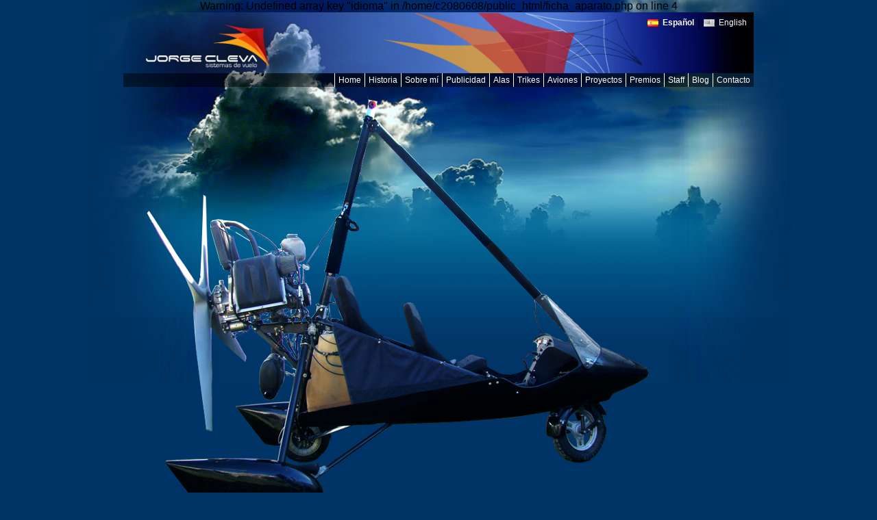

--- FILE ---
content_type: text/html; charset=UTF-8
request_url: http://jorgecleva.com.ar/ficha_aparato.php?id_aparato=53
body_size: 1552
content:

Warning: Undefined array key "idioma" in /home/c2080608/public_html/ficha_aparato.php on line 4
<!DOCTYPE html PUBLIC "-//W3C//DTD XHTML 1.0 Transitional//EN" "http://www.w3.org/TR/xhtml1/DTD/xhtml1-transitional.dtd">
<html xmlns="http://www.w3.org/1999/xhtml">
<head>
<meta http-equiv="Content-Type" content="text/html; charset=utf-8" />
<title>TECNO MAX - 2009</title>
<link href="css/style_new.css" rel="stylesheet" type="text/css" />
<script type="text/javascript" src="js/jquery.js"></script>
<script type='text/javascript' src='js/menu.js'></script>
<link rel="stylesheet" type="text/css" href="shadow/shadowbox.css">
<script type="text/javascript" src="shadow/shadowbox.js"></script>

<!--
  jCarousel library
-->
<script type="text/javascript" src="lib/jquery.jcarousel.pack.js"></script>
<!--
  jCarousel core stylesheet
-->
<link rel="stylesheet" type="text/css" href="lib/jquery.jcarousel.css" />
<!--
  jCarousel skin stylesheet
-->
<script type='text/javascript' src='js/menu.js'></script>
<link rel="stylesheet" type="text/css" href="skins/tango/skin.css" />
<link rel="stylesheet" type="text/css" href="skins/ie7/skin.css" />

<script type="text/javascript">

jQuery(document).ready(function() {
    jQuery('#mycarousel').jcarousel({
        vertical: true,
        scroll: 2,
		
    });
});

</script>
<script type="text/javascript">
	Shadowbox.init();
</script>
</head>

<body>
<div id="g_content">
<div id="header">
<div id="idioma">
      <a class="act"  id="espaniol" href="idioma.php?idiomas=esp&url=http://jorgecleva.com.ar/ficha_aparato.php?id_aparato=53">Espa&ntilde;ol</a>
      <span>|</span>
      <a id="ingles" href="idioma.php?idiomas=ing&url=http://jorgecleva.com.ar/ficha_aparato.php?id_aparato=53">English</a>
</div>
	<img width="920" src="img/encabezados/encabezado-instituc.png">
</div>
<div id="menu">
<ul id="nav">
	<li><a 
Warning: Undefined variable $pag in /home/c2080608/public_html/menu.php on line 37
 href="contacto.php">
            	Contacto
                </a></li>
    <li><a target="_blank" href="http://www.jorgecleva.blogspot.com/">Blog</a></li>
    <li><a 
Warning: Undefined variable $pag in /home/c2080608/public_html/menu.php on line 45
 href="staff.php">
            	Staff
                </a></li>
    <li><a 
Warning: Undefined variable $pag in /home/c2080608/public_html/menu.php on line 52
 href="premios.php">
            	Premios
                </a></li>
                <li><a  href="lista_aparatos.php?id_cate=6">Proyectos</a>
        
                
      </li>
                  <li><a  href="lista_aparatos.php?id_cate=8">Aviones</a>
        
                	
            <ul>
                          <li><a  href="lista_aparatos.php?id_sub_cate=3">Experimentales.</a></li>
                          <li><a  href="lista_aparatos.php?id_sub_cate=4">Ultralivianos.</a></li>
                          <li><a  href="lista_aparatos.php?id_sub_cate=5">Armado Kits.</a></li>
                        </ul>
        
                
      </li>
                  <li><a  href="lista_aparatos.php?id_cate=2">Trikes</a>
        
                
      </li>
                  <li><a  href="lista_aparatos.php?id_cate=1">Alas</a>
        
                	
            <ul>
                          <li><a  href="lista_aparatos.php?id_sub_cate=1">Vuelo Libre.</a></li>
                          <li><a  href="lista_aparatos.php?id_sub_cate=2">Motorizadas.</a></li>
                        </ul>
        
                
      </li>
                  <li><a  href="lista_aparatos.php?id_cate=5">Publicidad</a>
        
                
      </li>
            
              <li><a  href="secciones_internas.php?id_seccion=2">Sobre mí</a></li>
                <li><a  href="secciones_internas.php?id_seccion=1">Historia</a></li>
                
        <li><a 
Warning: Undefined variable $pag in /home/c2080608/public_html/menu.php on line 94
 href="index.php">Home</a></li>  
      </ul>
</div>
<div id="big_image"> <img src="img/aparatos/53/TecnoMaxOkOk.png" /> </div>
<div id="inner_content">
	<div class="title_box">
    <h1>TECNO MAX</h1>
    <h2>
     A&ntilde;o: 2009</h2>
  </div>
    <div class="salto"></div>
    <div id="col_left">
    	Trike    </div><!-- FIN LEFT COL -->
    <div id="col_right">
    	<div id="image_gallery">        	<h3 class="chico">
                    	Galer&iacute;a de im&aacute;genes
                        </h3>
            <div class="salto"></div>
            <div class="colum_images">
			          </div>
        </div>  
    </div><!-- FIN RIGHT COL -->
    <div class="salto"></div>
</div><!-- FIN INNER CONTENT -->

	<div id="especificaciones">
    	<img class="esp_top_left" src="imagenes/esp_top_left.png" />
    	<div class="esp_inter">
    		

  <table border="0" cellpadding="0" cellspacing="0">
              <tr class="esp_title">
      <td colspan="2"><h3>No hay especificaciones cargadas</h3></td>
    </tr>
	    </table>


        </div>
    </div>
    <div class="tres_vistas">
        </div>
    <div class="salto"></div>
</div>
</body>
</html>


--- FILE ---
content_type: text/css
request_url: http://jorgecleva.com.ar/css/style_new.css
body_size: 2281
content:
@charset "utf-8";
/* CSS Document */

*{
	margin:0;
	padding:0;
}
.salto{
	clear:both;
	height:1px;
	line-height:0;
	font-size:0;
}
body, html{
	height:100%;
	width:100%;
}
body{
	background:#003366 url(../imagenes/content-bg.jpg) no-repeat center top;
	text-align:center;
	font-family:Arial, Helvetica, sans-serif;
}
/*----------------------------- MENU -----------------------------*/
#menu{
	width:100%;
	height:20px;
	background: url(../imagenes/menu_bg.png) repeat 0 0;
}
#nav, #nav ul{
margin:0;
padding:0;
list-style-type:none;
list-style-position:outside;
position:relative;
line-height:20px; 
}

#nav a{
display:block;
padding:0px 5px;
border-left:1px solid #fff;
color:#fff;
font-size:12px;
text-decoration:none;
}

#nav a.selected{
	color:#00CCFF;
	font-weight:bold;
}

#nav a:hover{
background-color:#fff;
color:#333;
}

#nav li{
float:right;
position:relative;
}

#nav ul {
position:absolute;
display:none;
width:auto;
white-space:nowrap;
top:20px;
background:transparent url(../imagenes/menu_bg.png) repeat scroll 0 0;
}

#nav li ul a{
width:12em;
height:auto;
float:left;
}
#nav li ul li{
float:left;
text-align:left;
clear:both;
}

#nav ul ul{
top:auto;
}	

#nav li ul ul {
left:12em;
margin:0px 0 0 10px;
}

#nav li:hover ul ul, #nav li:hover ul ul ul, #nav li:hover ul ul ul ul{
display:none;
}
#nav li:hover ul, #nav li li:hover ul, #nav li li li:hover ul, #nav li li li li:hover ul{
display:block;
}
/*----------------------------- FIN MENU -----------------------------*/
#g_content{
	background:url() no-repeat 0 0;
	width:920px;
	margin:0 auto;
	min-height:500px;
	height: expression(this.scrollHeight < 501? "500px" : "auto" );
}
#header{
	width:100%;
	height:auto;
	position:relative;
}
#inner_content{
	width:100%;
	height:auto;
	margin:0;
}
#inner_content .title_box{
	width:845px;
	height:55px;
	clear:both;
	background:url(../imagenes/title_line.png) no-repeat left bottom;
	text-align:left;
}
#inner_content .title_box h1{
	float:left;
	color:#00CBFF;
	font-size:20px;
	font-weight:bold;
	font-family:Arial, Helvetica, sans-serif;
	margin-left:30px;
}
#inner_content .title_box h2{
	float:right;
	color:#FFFFFF;
	font-family:Arial, Helvetica, sans-serif;
	font-size:18px;
}
#big_image{
	height:auto;
	display:table-cell;
	vertical-align:middle;
	width:920px;
	text-align:center;
	padding-bottom:20px;
}
#big_image img{
	vertical-align:middle;
}
#col_left{
	float:left;
	width:590px;
	margin-left:10px;
}
#col_left, #col_left P{
	text-align:justify;
	color:#FFFFFF;
	font-size:12pt;
	line-height:145%;

}
#col_right{
	float:right;
	width:227px;
	min-height: 400px;
}
#image_gallery{
	background:url(../imagenes/image_gallery_bg.png) no-repeat 0 0;
	width:227px;
	height:auto;
	min-height:281px;
	height: expression(this.scrollHeight < 282? "281px" : "auto" );
	text-align:center;
}
#image_gallery h3{
	color:#FFFFFF;
	float:right;
	width:200px;
	text-align:right;
	padding-right:5px;
	font-weight:normal;
	font-size:12px;
	margin-top:6px;
	margin-right:10px;
	text-transform:uppercase;
	border-bottom:1px solid #FFF;
	margin-bottom:10px;
	margin-top:10px;
}
#image_gallery h3.chico{
	width:142px;
}
#image_gallery .colum_images{
	background:#000 url(../imagenes/image_column_bg.png) repeat-y 0 0;
	width:209px;
	margin:10px auto 0;
	text-align:center;
	min-height:200px;
	margin-bottom:10px;
}
#image_gallery .colum_images img{
	border:0;
	margin-top:0;
	clear:both;
	}
#bottom_content{
	clear:both;
}
#especificaciones{
	float:left;
	text-align:left;
	color:#003365;
	margin-top:20px;
	position:relative;
}
#especificaciones .esp_inter{
	padding:23px 13px 13px;
	margin:40px 0 0 31px;
	background-color:#FFF;
}
#especificaciones .esp_top_left{
	position:absolute;
	top:0;
	left:0;
}
#especificaciones .esp_title_p{
	background-color:#CCCCCC;
	color:#FFFFFF;
	font-size:12px;
	font-weight:bold;
}
#especificaciones h3{
	margin:0;
	font-size:14px;
}
#especificaciones td{
	border:0 none;
	padding:3px;
	font-size:12px;
}
#especificaciones .esp_title td{
	background-color:#FFF;
	border-bottom:1px solid #CCC;
}
.line_1 td{
	background-color:#FFF;
}
.line_2 td{
	background-color:#CCC;
}
.tres_vistas{
	float:right;
	margin:60px 45px 0 0;
}
/* Box black */
.box_black{
	border:2px solid #32CCFF;
	float:left;
	height:235px;
	margin-bottom:23px;
	margin-left:15px;
	width:267px;
	background:#003366 url(../imagenes/box_black_bg.jpg) no-repeat 0 0;
	}
.box_img{
	position:relative;
	overflow:hidden;
	height:199px;
	width:267px;
}
p.box_txt{
	color:#32CCFF;
	font-family:Arial, Helvetica, sans-serif;
	font-size:12px;
	margin-top:8px;
	text-align:left;
	padding-left:5px;
}
p.box_txt a{
	color:#FFF;
	text-decoration:none;
}
p.box_txt a:hover{
	text-decoration:underline;
}
/* HOME */
h3{
	font-family:Arial, Helvetica, sans-serif;
	font-weight:bold;
	font-size:14px;
	color:#00C0F2;
	text-transform:uppercase;
	margin-bottom:15px;
}
h3 span{
	border-bottom:1px solid #00C0F2;
}
#big_image.home{
	padding:0 0 30px;
	min-height:395px;
}
.box_home{
	background:url(../imagenes/box_home_bg.png) no-repeat right bottom;
	height:auto;
	width:600px;
	height:270px;
	text-align:left;
	float:left;
}

.novedades{
	float:right;
	width:260px;
	height:270px;
	background:url(../imagenes/box_home_bg.png) no-repeat left bottom;
	color:#FFFFFF;
	padding:0 15px;
}

.novedades a{
	outline:none;
	text-decoration:none;
	font-size:12px;
	color:#3CA1D0;
	float:right;
	margin-top:5px;
}
.novedades a:hover{ text-decoration:underline;}
.novedades p{
	text-align:left;
	font-size:14px;
}

.novedades p.no{
	margin-top:50px;
}

.novedades h3{
	float:left;
	margin-bottom:15px;
}

.face_ico_home{ float:right; clear:both;}
.box_home p{ color:#FFFFFF; font-size:14px;}
.box_home a.seguir_l{ color:#00C0F2; font-size:12px; text-decoration:none;}
.box_home a.seguir_l:hover{ text-decoration:underline;}
.img_inf_home{}
.txt_inf_home{ width:400px; margin-right:20px;}
.left{ float:left;}
.right{ float:right;}
/* CONTACTO */
#inner_content.contacto{
	width:100%;
	padding:120px 0 0;
	background: url(../imagenes/contacto_bg.png) repeat-x 0 0;
}

#inner_content.contacto #contacto h1{
	color:#00C0F3;
	text-align:left;
	border-bottom:1px solid #0082B5;
	font-size:16px;
	font-weight:bold;
	text-transform:uppercase;
	margin:0 auto;
	}

#inner_content.contacto #contacto form{
	margin-top:16px;
}

#contacto{
	overflow:hidden;
	margin:20px auto;
	padding:25px;
	width:760px;
}	
#contacto input, #contacto textarea{
	font-family:Verdana, Arial, Helvetica, sans-serif;
	color:#000;
	margin-bottom:5px;
	border:0 none;
	background-color:#FFF;
	font-size:11px;
	padding:2px;
	float:right;
	width:541px;
	margin-right:55px;
	}

#contacto textarea{
	height:92px;
}
	
#contacto input.boton{
	clear:both;
	float:right;
	margin-top:16px;
	width:auto;
	font-family:Arial, Verdana, Helvetica, sans-serif;
	font-size:12px;
	background-color:#003366;
	color:#FFF;
	}
#contacto label{
	float:left;
	margin-bottom:5px;
	font-family:Arial, Verdana, Helvetica, sans-serif;
	font-size:12px;
	color:#FFF;
	text-align:right;
	width:100px;
	margin-left:55px;
}

.premios{
}
#premios .premio{ margin-left:15px;}
.premio, a.premio{
	background:url(../imagenes/laureles.jpg) no-repeat;
	height:89px;
	width:86px;
	padding-top:15px;
	float:left;
	margin:0 3px 0 17px;
	display:block;
	text-decoration:none;
	color:#000000;
}
a.premio:hover{ text-decoration:underline;}
.premio p, #col_left .premio p{
	font-size:9px;
	width:60px;
	margin-left:14px;
	text-align:center;
	color:#000000;
}
.mensaje_mail{ padding-top:30px;}
.mensaje_mail p{
	color:#FFFFFF;
	margin-bottom:20px;
}

#idioma  {
	height:13px;
	position:absolute;
	right:10px;
	top:10px;
}

#idioma a{
padding-left:22px;
height:11px;
display:block;
float:left;
line-height:11px;
text-decoration:none;
color:#FFF;
font-size:12px;
}
#idioma a:hover{ text-decoration:underline;}
#idioma a:hover, #idioma a.act{
color:#FFF;
}
#idioma a.act{ font-weight:bold;}
#idioma a#ingles{
background:url(../imagenes/ingles_des.png) no-repeat 0 0;
}
#idioma a#espaniol{
background:url(../imagenes/espaniol_des.png) no-repeat 0 0;
}
#idioma a#ingles.act, #idioma a#ingles:hover{
background:url(../imagenes/ingles.png) no-repeat 0 0;
}
#idioma a#espaniol.act, #idioma a#espaniol:hover{
background:url(../imagenes/espaniol.png) no-repeat 0 0;
}
#idioma span{
line-height:11px;
float:left;
margin:0 5px;
}
.staff_box{padding-bottom:10px; border-bottom:1px solid #FFF; height:auto; width:700px; margin:10px auto 0; text-align:left;}
.staff_box img{ float:left; border:1px solid #FFF; margin-right:10px;}
.staff_box p{ clear:none;}

--- FILE ---
content_type: text/css
request_url: http://jorgecleva.com.ar/skins/ie7/skin.css
body_size: 598
content:
.jcarousel-skin-ie7 .jcarousel-container {
}

.jcarousel-skin-ie7 .jcarousel-container-horizontal {
    width: 245px;
    padding: 20px 40px;
}

.jcarousel-skin-ie7 .jcarousel-container-vertical {
    height:495px;
	padding:40px 0;
	width:209px;
}

.jcarousel-skin-ie7 .jcarousel-clip-horizontal {
    width:  245px;
    height: 77px;
}

.jcarousel-skin-ie7 .jcarousel-clip-vertical {
    width:  162px;
    height: 488px;
	margin:0 auto;
}

.jcarousel-skin-ie7 .jcarousel-item {
    width: 160px;
    height: 90px;
    border: 1px solid #fff;
	overflow:hidden;
}

.jcarousel-skin-ie7 .jcarousel-item:hover {
    border-color: #808080;
}

.jcarousel-skin-ie7 .jcarousel-item-horizontal {
    margin-right: 7px;
}

.jcarousel-skin-ie7 .jcarousel-item-vertical {
    margin-bottom: 7px;
}

.jcarousel-skin-ie7 .jcarousel-item-placeholder {
}

/**
 *  Horizontal Buttons
 */
.jcarousel-skin-ie7 .jcarousel-next-horizontal {
    position: absolute;
    top: 43px;
    right: 5px;
    width: 32px;
    height: 32px;
    cursor: pointer;
    background: transparent url(next-horizontal.gif) no-repeat 0 0;
}

.jcarousel-skin-ie7 .jcarousel-next-horizontal:hover {
    background-position: -32px 0;
}

.jcarousel-skin-ie7 .jcarousel-next-horizontal:active {
    background-position: -64px 0;
}

.jcarousel-skin-ie7 .jcarousel-next-disabled-horizontal,
.jcarousel-skin-ie7 .jcarousel-next-disabled-horizontal:hover,
.jcarousel-skin-ie7 .jcarousel-next-disabled-horizontal:active {
    cursor: default;
    background-position: -96px 0;
}

.jcarousel-skin-ie7 .jcarousel-prev-horizontal {
    position: absolute;
    top: 43px;
    left: 5px;
    width: 32px;
    height: 32px;
    cursor: pointer;
    background: transparent url(prev-horizontal.gif) no-repeat 0 0;
}

.jcarousel-skin-ie7 .jcarousel-prev-horizontal:hover {
    background-position: -32px 0;
}

.jcarousel-skin-ie7 .jcarousel-prev-horizontal:active {
    background-position: -64px 0;
}

.jcarousel-skin-ie7 .jcarousel-prev-disabled-horizontal,
.jcarousel-skin-ie7 .jcarousel-prev-disabled-horizontal:hover,
.jcarousel-skin-ie7 .jcarousel-prev-disabled-horizontal:active {
    cursor: default;
    background-position: -96px 0;
}

/**
 *  Vertical Buttons
 */
.jcarousel-skin-ie7 .jcarousel-next-vertical {
    position: absolute;
    bottom: 5px;
    left: 0;
    width: 209px;
    height: 32px;
    cursor: pointer;
    background: transparent url(next-vertical.png) no-repeat 50% 0;
}

.jcarousel-skin-ie7 .jcarousel-next-vertical:hover {
    background-position: 50% -32px;
}

.jcarousel-skin-ie7 .jcarousel-next-vertical:active {
    background-position: 50% -64px;
}

.jcarousel-skin-ie7 .jcarousel-next-disabled-vertical,
.jcarousel-skin-ie7 .jcarousel-next-disabled-vertical:hover,
.jcarousel-skin-ie7 .jcarousel-next-disabled-vertical:active {
    cursor: default;
    background-position: 50% -96px;
}

.jcarousel-skin-ie7 .jcarousel-prev-vertical {
    position: absolute;
    top: 5px;
    left: 0;
    width: 209px;
    height: 32px;
    cursor: pointer;
    background: transparent url(prev-vertical.png) no-repeat 50% 0;
}

.jcarousel-skin-ie7 .jcarousel-prev-vertical:hover {
    background-position: 50% -32px;
}

.jcarousel-skin-ie7 .jcarousel-prev-vertical:active {
    background-position: 50% -64px;
}

.jcarousel-skin-ie7 .jcarousel-prev-disabled-vertical,
.jcarousel-skin-ie7 .jcarousel-prev-disabled-vertical:hover,
.jcarousel-skin-ie7 .jcarousel-prev-disabled-vertical:active {
    cursor: default;
    background-position: 50% -96px;
}


--- FILE ---
content_type: application/javascript
request_url: http://jorgecleva.com.ar/shadow/shadowbox.js
body_size: 18618
content:
(function(){var ua=navigator.userAgent.toLowerCase(),S={version:"3.0b",adapter:null,cache:[],client:{isIE:ua.indexOf("msie")>-1,isIE6:ua.indexOf("msie 6")>-1,isIE7:ua.indexOf("msie 7")>-1,isGecko:ua.indexOf("gecko")>-1&&ua.indexOf("safari")==-1,isWebkit:ua.indexOf("applewebkit/")>-1,isWindows:ua.indexOf("windows")>-1||ua.indexOf("win32")>-1,isMac:ua.indexOf("macintosh")>-1||ua.indexOf("mac os x")>-1,isLinux:ua.indexOf("linux")>-1},content:null,current:-1,dimensions:null,gallery:[],expando:"shadowboxCacheKey",libraries:{Prototype:"prototype",jQuery:"jquery",MooTools:"mootools",YAHOO:"yui",dojo:"dojo",Ext:"ext"},options:{adapter:null,animate:true,animateFade:true,autoplayMovies:true,continuous:false,ease:function(x){return 1+Math.pow(x-1,3)},enableKeys:true,errors:{fla:{name:"Flash",url:"http://www.adobe.com/products/flashplayer/"},qt:{name:"QuickTime",url:"http://www.apple.com/quicktime/download/"},wmp:{name:"Windows Media Player",url:"http://www.microsoft.com/windows/windowsmedia/"},f4m:{name:"Flip4Mac",url:"http://www.flip4mac.com/wmv_download.htm"}},ext:{img:["png","jpg","jpeg","gif","bmp"],swf:["swf"],flv:["flv","m4v"],qt:["dv","mov","moov","movie","mp4"],wmp:["asf","wm","wmv"],qtwmp:["avi","mpg","mpeg"]},flashParams:{bgcolor:"#000000",allowfullscreen:true},flashVars:{},flashVersion:"9.0.115",handleOversize:"resize",handleUnsupported:"link",language:"en",onChange:null,onClose:null,onFinish:null,onOpen:null,players:["img"],showMovieControls:true,skipSetup:false,slideshowDelay:0,useSizzle:true,viewportPadding:20},path:"",plugins:null,ready:false,regex:{domain:/:\/\/(.*?)[:\/]/,inline:/#(.+)$/,rel:/^(light|shadow)box/i,gallery:/^(light|shadow)box\[(.*?)\]/i,unsupported:/^unsupported-(\w+)/,param:/\s*([a-z_]*?)\s*=\s*(.+)\s*/},applyOptions:function(opts){if(opts){default_options=apply({},S.options);apply(S.options,opts)}},revertOptions:function(){apply(S.options,default_options)},change:function(index){if(!S.gallery){return}if(!S.gallery[index]){if(!S.options.continuous){return}else{index=index<0?S.gallery.length-1:0}}S.current=index;if(typeof slide_timer=="number"){clearTimeout(slide_timer);slide_timer=null;slide_delay=slide_start=0}if(S.options.onChange){S.options.onChange()}loadContent()},close:function(){if(!active){return}active=false;listenKeys(false);if(S.content){S.content.remove();S.content=null}if(typeof slide_timer=="number"){clearTimeout(slide_timer)}slide_timer=null;slide_delay=0;if(S.options.onClose){S.options.onClose()}S.skin.onClose();S.revertOptions()},contentId:function(){return content_id},error:function(msg){if(!S.debug){return}if(typeof window.console!="undefined"&&typeof console.log=="function"){console.log(msg)}else{alert(msg)}},getCurrent:function(){return S.current>-1?S.gallery[S.current]:null},hasNext:function(){return S.gallery.length>1&&(S.current!=S.gallery.length-1||S.options.continuous)},init:function(opts){if(initialized){return}initialized=true;opts=opts||{};init_options=opts;if(opts){apply(S.options,opts)}for(var e in S.options.ext){S.regex[e]=new RegExp(".("+S.options.ext[e].join("|")+")s*$","i")}if(!S.path){var pathre=/(.+\/)shadowbox\.js/i,path;each(document.getElementsByTagName("script"),function(s){path=pathre.exec(s.src);if(path){S.path=path[1];return false}})}if(S.options.adapter){S.adapter=S.options.adapter.toLowerCase()}else{for(var lib in S.libraries){if(typeof window[lib]!="undefined"){S.adapter=S.libraries[lib];break}}if(!S.adapter){S.adapter="base"}}if(S.options.useSizzle&&!window.Sizzle){if(window.jQuery){window.Sizzle=jQuery.find}else{U.include(S.path+"libraries/sizzle/sizzle.js")}}if(!S.lang){U.include(S.path+"languages/shadowbox-"+S.options.language+".js")}each(S.options.players,function(p){if((p=="swf"||p=="flv")&&!window.swfobject){U.include(S.path+"libraries/swfobject/swfobject.js")}if(!S[p]){U.include(S.path+"players/shadowbox-"+p+".js")}});if(!S.lib){U.include(S.path+"adapters/shadowbox-"+S.adapter+".js")}waitDom(waitLibs)},isActive:function(){return active},isPaused:function(){return slide_timer=="paused"},load:function(){if(S.ready){return}S.ready=true;if(S.skin.options){apply(S.options,S.skin.options);apply(S.options,init_options)}S.skin.init();if(!S.options.skipSetup){S.setup()}},next:function(){S.change(S.current+1)},open:function(obj){if(U.isLink(obj)){if(S.inCache(obj)){obj=S.cache[obj[S.expando]]}else{obj=S.buildCacheObj(obj)}}if(obj.constructor==Array){S.gallery=obj;S.current=0}else{if(!obj.gallery){S.gallery=[obj];S.current=0}else{S.current=null;S.gallery=[];each(S.cache,function(c){if(c.gallery&&c.gallery==obj.gallery){if(S.current==null&&c.content==obj.content&&c.title==obj.title){S.current=S.gallery.length}S.gallery.push(c)}});if(S.current==null){S.gallery.unshift(obj);S.current=0}}}obj=S.getCurrent();if(obj.options){S.revertOptions();S.applyOptions(obj.options)}var item,remove,m,format,replace,oe=S.options.errors,msg,el;for(var i=0;i<S.gallery.length;++i){item=S.gallery[i]=apply({},S.gallery[i]);remove=false;if(m=S.regex.unsupported.exec(item.player)){if(S.options.handleUnsupported=="link"){item.player="html";switch(m[1]){case"qtwmp":format="either";replace=[oe.qt.url,oe.qt.name,oe.wmp.url,oe.wmp.name];break;case"qtf4m":format="shared";replace=[oe.qt.url,oe.qt.name,oe.f4m.url,oe.f4m.name];break;default:format="single";if(m[1]=="swf"||m[1]=="flv"){m[1]="fla"}replace=[oe[m[1]].url,oe[m[1]].name]}msg=S.lang.errors[format].replace(/\{(\d+)\}/g,function(m,n){return replace[n]});item.content='<div class="sb-message">'+msg+"</div>"}else{remove=true}}else{if(item.player=="inline"){m=S.regex.inline.exec(item.content);if(m){var el=U.get(m[1]);if(el){item.content=el.innerHTML}else{S.error("Cannot find element with id "+m[1])}}else{S.error("Cannot find element id for inline content")}}else{if(item.player=="swf"||item.player=="flv"){var version=(item.options&&item.options.flashVersion)||S.options.flashVersion;if(!swfobject.hasFlashPlayerVersion(version)){item.width=310;item.height=177}}}}if(remove){S.gallery.splice(i,1);if(i<S.current){--S.current}else{if(i==S.current){S.current=i>0?i-1:i}}--i}}if(S.gallery.length){if(!active){if(typeof S.options.onOpen=="function"&&S.options.onOpen(obj)===false){return}S.skin.onOpen(obj,loadContent)}else{loadContent()}active=true}},pause:function(){if(typeof slide_timer!="number"){return}var time=new Date().getTime();slide_delay=Math.max(0,slide_delay-(time-slide_start));if(slide_delay){clearTimeout(slide_timer);slide_timer="paused";if(S.skin.onPause){S.skin.onPause()}}},play:function(){if(!S.hasNext()){return}if(!slide_delay){slide_delay=S.options.slideshowDelay*1000}if(slide_delay){slide_start=new Date().getTime();slide_timer=setTimeout(function(){slide_delay=slide_start=0;S.next()},slide_delay);if(S.skin.onPlay){S.skin.onPlay()}}},previous:function(){S.change(S.current-1)},setDimensions:function(height,width,max_h,max_w,tb,lr,resizable){var h=height=parseInt(height),w=width=parseInt(width),pad=parseInt(S.options.viewportPadding)||0;var extra_h=2*pad+tb;if(h+extra_h>=max_h){h=max_h-extra_h}var extra_w=2*pad+lr;if(w+extra_w>=max_w){w=max_w-extra_w}var resize_h=height,resize_w=width,change_h=(height-h)/height,change_w=(width-w)/width,oversized=(change_h>0||change_w>0);if(resizable&&oversized&&S.options.handleOversize=="resize"){if(change_h>change_w){w=Math.round((width/height)*h)}else{if(change_w>change_h){h=Math.round((height/width)*w)}}resize_w=w;resize_h=h}S.dimensions={height:h+tb,width:w+lr,inner_h:h,inner_w:w,top:(max_h-(h+extra_h))/2+pad,left:(max_w-(w+extra_w))/2+pad,oversized:oversized,resize_h:resize_h,resize_w:resize_w}},setup:function(links,opts){each(S.findLinks(links),function(link){S.addCache(link,opts)})},teardown:function(links){each(S.findLinks(links),S.removeCache)},findLinks:function(links){if(!links){var links=[],rel;each(document.getElementsByTagName("a"),function(a){rel=a.getAttribute("rel");if(rel&&S.regex.rel.test(rel)){links.push(a)}})}else{var len=links.length;if(len){if(window.Sizzle){if(typeof links=="string"){links=Sizzle(links)}else{if(len==2&&links.push&&typeof links[0]=="string"&&links[1].nodeType){links=Sizzle(links[0],links[1])}}}}else{links=[links]}}return links},inCache:function(link){return typeof link[S.expando]=="number"&&S.cache[link[S.expando]]},addCache:function(link,opts){if(!S.inCache(link)){link[S.expando]=S.cache.length;S.lib.addEvent(link,"click",handleClick)}S.cache[link[S.expando]]=S.buildCacheObj(link,opts)},removeCache:function(link){S.lib.removeEvent(link,"click",handleClick);S.cache[link[S.expando]]=null;delete link[S.expando]},clearCache:function(){each(S.cache,function(obj){S.removeCache(obj.link)});S.cache=[]},buildCacheObj:function(link,opts){var obj={link:link,title:link.getAttribute("title"),options:apply({},opts||{}),content:link.href};if(opts){each(["player","title","height","width","gallery"],function(option){if(typeof obj.options[option]!="undefined"){obj[option]=obj.options[option];delete obj.options[option]}})}if(!obj.player){obj.player=S.getPlayer(obj.content)}var rel=link.getAttribute("rel");if(rel){var match=rel.match(S.regex.gallery);if(match){obj.gallery=escape(match[2])}each(rel.split(";"),function(parameter){match=parameter.match(S.regex.param);if(match){if(match[1]=="options"){eval("apply(obj.options,"+match[2]+")")}else{obj[match[1]]=match[2]}}})}return obj},getPlayer:function(content){var r=S.regex,p=S.plugins,m=content.match(r.domain),same_domain=m&&document.domain==m[1];if(content.indexOf("#")>-1&&same_domain){return"inline"}var q=content.indexOf("?");if(q>-1){content=content.substring(0,q)}if(r.img.test(content)){return"img"}if(r.swf.test(content)){return p.fla?"swf":"unsupported-swf"}if(r.flv.test(content)){return p.fla?"flv":"unsupported-flv"}if(r.qt.test(content)){return p.qt?"qt":"unsupported-qt"}if(r.wmp.test(content)){if(p.wmp){return"wmp"}if(p.f4m){return"qt"}if(S.client.isMac){return p.qt?"unsupported-f4m":"unsupported-qtf4m"}return"unsupported-wmp"}if(r.qtwmp.test(content)){if(p.qt){return"qt"}if(p.wmp){return"wmp"}return S.client.isMac?"unsupported-qt":"unsupported-qtwmp"}return"iframe"}},U=S.util={animate:function(el,p,to,d,cb){var from=parseFloat(S.lib.getStyle(el,p));if(isNaN(from)){from=0}var delta=to-from;if(delta==0){if(cb){cb()}return}var op=p=="opacity";function fn(ease){var to=from+ease*delta;if(op){U.setOpacity(el,to)}else{el.style[p]=to+"px"}}if(!d||(!op&&!S.options.animate)||(op&&!S.options.animateFade)){fn(1);if(cb){cb()}return}d*=1000;var begin=new Date().getTime(),ease=S.options.ease,end=begin+d,time,timer=setInterval(function(){time=new Date().getTime();if(time>=end){clearInterval(timer);fn(1);if(cb){cb()}}else{fn(ease((time-begin)/d))}},10)},apply:function(o,e){for(var p in e){o[p]=e[p]}return o},clearOpacity:function(el){var s=el.style;if(window.ActiveXObject){if(typeof s.filter=="string"&&(/alpha/i).test(s.filter)){s.filter=s.filter.replace(/[\w\.]*alpha\(.*?\);?/i,"")}}else{s.opacity=""}},each:function(obj,fn,scope){for(var i=0,len=obj.length;i<len;++i){if(fn.call(scope||obj[i],obj[i],i,obj)===false){return}}},get:function(id){return document.getElementById(id)},include:function(){var includes={};return function(file){if(includes[file]){return}includes[file]=true;var head=document.getElementsByTagName("head")[0],script=document.createElement("script");script.src=file;head.appendChild(script)}}(),isLink:function(obj){if(!obj||!obj.tagName){return false}var up=obj.tagName.toUpperCase();return up=="A"||up=="AREA"},removeChildren:function(el){while(el.firstChild){el.removeChild(el.firstChild)}},setOpacity:function(el,o){var s=el.style;if(window.ActiveXObject){s.zoom=1;s.filter=(s.filter||"").replace(/\s*alpha\([^\)]*\)/gi,"")+(o==1?"":" alpha(opacity="+(o*100)+")")}else{s.opacity=o}}},apply=U.apply,each=U.each,init_options,initialized=false,default_options={},content_id="sb-content",active=false,slide_timer,slide_start,slide_delay=0;if(navigator.plugins&&navigator.plugins.length){var names=[];each(navigator.plugins,function(p){names.push(p.name)});names=names.join();var f4m=names.indexOf("Flip4Mac")>-1;S.plugins={fla:names.indexOf("Shockwave Flash")>-1,qt:names.indexOf("QuickTime")>-1,wmp:!f4m&&names.indexOf("Windows Media")>-1,f4m:f4m}}else{function detectPlugin(n){try{var axo=new ActiveXObject(n)}catch(e){}return !!axo}S.plugins={fla:detectPlugin("ShockwaveFlash.ShockwaveFlash"),qt:detectPlugin("QuickTime.QuickTime"),wmp:detectPlugin("wmplayer.ocx"),f4m:false}}function waitDom(cb){if(document.addEventListener){document.addEventListener("DOMContentLoaded",function(){document.removeEventListener("DOMContentLoaded",arguments.callee,false);cb()},false)}else{if(document.attachEvent){document.attachEvent("onreadystatechange",function(){if(document.readyState==="complete"){document.detachEvent("onreadystatechange",arguments.callee);cb()}});if(document.documentElement.doScroll&&window==window.top){(function(){if(S.ready){return}try{document.documentElement.doScroll("left")}catch(error){setTimeout(arguments.callee,0);return}cb()})()}}}if(typeof window.onload=="function"){var oldonload=window.onload;window.onload=function(){oldonload();cb()}}else{window.onload=cb}}function waitLibs(){setTimeout(function(){if(S.lib&&S.lang){S.load()}else{setTimeout(arguments.callee,0)}},0)}function handleClick(e){var link;if(U.isLink(this)){link=this}else{link=S.lib.getTarget(e);while(!U.isLink(link)&&link.parentNode){link=link.parentNode}}S.lib.preventDefault(e);if(link){S.open(link);if(S.gallery.length){S.lib.preventDefault(e)}}}function listenKeys(on){if(!S.options.enableKeys){return}S.lib[(on?"add":"remove")+"Event"](document,"keydown",handleKey)}function handleKey(e){var code=S.lib.keyCode(e),handler;switch(code){case 81:case 88:case 27:handler=S.close;break;case 37:handler=S.previous;break;case 39:handler=S.next;break;case 32:handler=typeof slide_timer=="number"?S.pause:S.play}if(handler){S.lib.preventDefault(e);handler()}}function loadContent(){var obj=S.getCurrent();if(!obj){return}var p=obj.player=="inline"?"html":obj.player;if(typeof S[p]!="function"){S.error("Unknown player: "+p)}var change=false;if(S.content){S.content.remove();change=true;S.revertOptions();if(obj.options){S.applyOptions(obj.options)}}U.removeChildren(S.skin.bodyEl());S.content=new S[p](obj);listenKeys(false);S.skin.onLoad(S.content,change,function(){if(!S.content){return}if(typeof S.content.ready!="undefined"){var id=setInterval(function(){if(S.content){if(S.content.ready){clearInterval(id);id=null;S.skin.onReady(contentReady)}}else{clearInterval(id);id=null}},100)}else{S.skin.onReady(contentReady)}});if(S.gallery.length>1){var next=S.gallery[S.current+1]||S.gallery[0];if(next.player=="img"){var a=new Image();a.src=next.content}var prev=S.gallery[S.current-1]||S.gallery[S.gallery.length-1];if(prev.player=="img"){var b=new Image();b.src=prev.content}}}function contentReady(){if(!S.content){return}S.content.append(S.skin.bodyEl(),content_id,S.dimensions);S.skin.onFinish(finishContent)}function finishContent(){if(!S.content){return}if(S.content.onLoad){S.content.onLoad()}if(S.options.onFinish){S.options.onFinish()}if(!S.isPaused()){S.play()}listenKeys(true)}window.Shadowbox=S})();(function(){var g=Shadowbox,f=g.util,q=false,b=[],m=["sb-nav-close","sb-nav-next","sb-nav-play","sb-nav-pause","sb-nav-previous"],o={markup:'<div id="sb-container"><div id="sb-overlay"></div><div id="sb-wrapper"><div id="sb-title"><div id="sb-title-inner"></div></div><div id="sb-body"><div id="sb-body-inner"></div><div id="sb-loading"><a onclick="Shadowbox.close()">{cancel}</a></div></div><div id="sb-info"><div id="sb-info-inner"><div id="sb-counter"></div><div id="sb-nav"><a id="sb-nav-close" title="{close}" onclick="Shadowbox.close()"></a><a id="sb-nav-next" title="{next}" onclick="Shadowbox.next()"></a><a id="sb-nav-play" title="{play}" onclick="Shadowbox.play()"></a><a id="sb-nav-pause" title="{pause}" onclick="Shadowbox.pause()"></a><a id="sb-nav-previous" title="{previous}" onclick="Shadowbox.previous()"></a></div><div style="clear:both"></div></div></div></div></div>',options:{animSequence:"sync",autoDimensions:false,counterLimit:10,counterType:"default",displayCounter:true,displayNav:true,fadeDuration:0.35,initialHeight:160,initialWidth:320,modal:false,overlayColor:"#000",overlayOpacity:0.8,resizeDuration:0.35,showOverlay:true,troubleElements:["select","object","embed","canvas"]},init:function(){var s=o.markup.replace(/\{(\w+)\}/g,function(w,x){return g.lang[x]});g.lib.append(document.body,s);if(g.client.isIE6){f.get("sb-body").style.zoom=1;var u,r,t=/url\("(.*\.png)"\)/;f.each(m,function(w){u=f.get(w);if(u){r=g.lib.getStyle(u,"backgroundImage").match(t);if(r){u.style.backgroundImage="none";u.style.filter="progid:DXImageTransform.Microsoft.AlphaImageLoader(enabled=true,src="+r[1]+",sizingMethod=scale);"}}})}var v;g.lib.addEvent(window,"resize",function(){if(v){clearTimeout(v);v=null}if(g.isActive()){v=setTimeout(function(){o.onWindowResize();var w=g.content;if(w&&w.onWindowResize){w.onWindowResize()}},50)}})},bodyEl:function(){return f.get("sb-body-inner")},onOpen:function(u,r){e(false);var t=g.options.autoDimensions&&"height" in u?u.height:g.options.initialHeight,s=g.options.autoDimensions&&"width" in u?u.width:g.options.initialWidth;f.get("sb-container").style.display="block";var v=p(t,s);d(v.inner_h,v.top,false);h(v.width,v.left,false);i(r)},onLoad:function(s,t,r){k(true);j(t,function(){if(!s){return}if(!t){f.get("sb-wrapper").style.display=""}r()})},onReady:function(r){var t=g.content;if(!t){return}var s=p(t.height,t.width,t.resizable);o.resizeContent(s.inner_h,s.width,s.top,s.left,true,function(){l(r)})},onFinish:function(r){k(false,r)},onClose:function(){i();e(true)},onPlay:function(){c("play",false);c("pause",true)},onPause:function(){c("pause",false);c("play",true)},onWindowResize:function(){var t=g.content;if(!t){return}var s=p(t.height,t.width,t.resizable);h(s.width,s.left,false);d(s.inner_h,s.top,false);var r=f.get(g.contentId());if(r){if(t.resizable&&g.options.handleOversize=="resize"){r.height=s.resize_h;r.width=s.resize_w}}},resizeContent:function(s,t,w,v,u,r){var y=g.content;if(!y){return}var x=p(y.height,y.width,y.resizable);switch(g.options.animSequence){case"hw":d(x.inner_h,x.top,u,function(){h(x.width,x.left,u,r)});break;case"wh":h(x.width,x.left,u,function(){d(x.inner_h,x.top,u,r)});break;default:h(x.width,x.left,u);d(x.inner_h,x.top,u,r)}}};function n(){f.get("sb-container").style.top=document.documentElement.scrollTop+"px"}function e(r){if(r){f.each(b,function(s){s[0].style.visibility=s[1]||""})}else{b=[];f.each(g.options.troubleElements,function(s){f.each(document.getElementsByTagName(s),function(t){b.push([t,t.style.visibility]);t.style.visibility="hidden"})})}}function i(r){var s=f.get("sb-overlay"),t=f.get("sb-container"),v=f.get("sb-wrapper");if(r){if(g.client.isIE6){n();g.lib.addEvent(window,"scroll",n)}if(g.options.showOverlay){q=true;s.style.backgroundColor=g.options.overlayColor;f.setOpacity(s,0);if(!g.options.modal){g.lib.addEvent(s,"click",g.close)}v.style.display="none"}t.style.visibility="visible";if(q){var u=parseFloat(g.options.overlayOpacity);f.animate(s,"opacity",u,g.options.fadeDuration,r)}else{r()}}else{if(g.client.isIE6){g.lib.removeEvent(window,"scroll",n)}g.lib.removeEvent(s,"click",g.close);if(q){v.style.display="none";f.animate(s,"opacity",0,g.options.fadeDuration,function(){t.style.display="";v.style.display="";f.clearOpacity(s)})}else{t.style.visibility="hidden"}}}function c(t,r){var s=f.get("sb-nav-"+t);if(s){s.style.display=r?"":"none"}}function k(s,r){var u=f.get("sb-loading"),w=g.getCurrent().player,v=(w=="img"||w=="html");if(s){function t(){f.clearOpacity(u);if(r){r()}}f.setOpacity(u,0);u.style.display="";if(v){f.animate(u,"opacity",1,g.options.fadeDuration,t)}else{t()}}else{function t(){u.style.display="none";f.clearOpacity(u);if(r){r()}}if(v){f.animate(u,"opacity",0,g.options.fadeDuration,t)}else{t()}}}function a(u){var z=g.getCurrent();/*f.get("sb-title-inner").innerHTML=z.title||"";*/var C,t,x,D,s;if(g.options.displayNav){C=true;var B=g.gallery.length;if(B>1){if(g.options.continuous){t=s=true}else{t=(B-1)>g.current;s=g.current>0}}if(g.options.slideshowDelay>0&&g.hasNext()){D=!g.isPaused();x=!D}}else{C=t=x=D=s=false}c("close",C);c("next",t);c("play",x);c("pause",D);c("previous",s);var r="";if(g.options.displayCounter&&g.gallery.length>1){var B=g.gallery.length;if(g.options.counterType=="skip"){var y=0,w=B,v=parseInt(g.options.counterLimit)||0;if(v<B&&v>2){var A=Math.floor(v/2);y=g.current-A;if(y<0){y+=B}w=g.current+(v-A);if(w>B){w-=B}}while(y!=w){if(y==B){y=0}r+='<a onclick="Shadowbox.change('+y+');"';if(y==g.current){r+=' class="sb-counter-current"'}r+=">"+(y++)+"</a>"}}else{var r=(g.current+1)+" "+g.lang.of+" "+B}}f.get("sb-counter").innerHTML=r;u()}function j(u,s){var y=f.get("sb-wrapper"),B=f.get("sb-title"),v=f.get("sb-info"),r=f.get("sb-title-inner"),z=f.get("sb-info-inner"),A=parseInt(g.lib.getStyle(r,"height"))||0,x=parseInt(g.lib.getStyle(z,"height"))||0;var w=function(){r.style.visibility=z.style.visibility="hidden";a(s)};if(u){f.animate(B,"height",0,0.35);f.animate(v,"height",0,0.35);f.animate(y,"paddingTop",A,0.35);f.animate(y,"paddingBottom",x,0.35,w)}else{B.style.height=v.style.height="0px";y.style.paddingTop=A+"px";y.style.paddingBottom=x+"px";w()}}function l(u){var s=f.get("sb-wrapper"),w=f.get("sb-title"),v=f.get("sb-info"),z=f.get("sb-title-inner"),y=f.get("sb-info-inner"),x=parseInt(g.lib.getStyle(z,"height"))||0,r=parseInt(g.lib.getStyle(y,"height"))||0;z.style.visibility=y.style.visibility="";if(z.innerHTML!=""){f.animate(w,"height",x,0.35);f.animate(s,"paddingTop",0,0.35)}f.animate(v,"height",r,0.35);f.animate(s,"paddingBottom",0,0.35,u)}function d(u,z,y,r){var A=f.get("sb-body"),x=f.get("sb-wrapper"),w=parseInt(u),v=parseInt(z);if(y){f.animate(A,"height",w,g.options.resizeDuration);f.animate(x,"top",v,g.options.resizeDuration,r)}else{A.style.height=w+"px";x.style.top=v+"px";if(r){r()}}}function h(x,z,y,r){var v=f.get("sb-wrapper"),u=parseInt(x),t=parseInt(z);if(y){f.animate(v,"width",u,g.options.resizeDuration);f.animate(v,"left",t,g.options.resizeDuration,r)}else{v.style.width=u+"px";v.style.left=t+"px";if(r){r()}}}function p(r,u,t){var s=f.get("sb-body-inner");sw=f.get("sb-wrapper"),so=f.get("sb-overlay"),tb=sw.offsetHeight-s.offsetHeight,lr=sw.offsetWidth-s.offsetWidth,max_h=so.offsetHeight,max_w=so.offsetWidth;g.setDimensions(r,u,max_h,max_w,tb,lr,t);return g.dimensions}g.skin=o})();
if(typeof jQuery=="undefined"){throw"Unable to load Shadowbox adapter, jQuery not found"}if(typeof Shadowbox=="undefined"){throw"Unable to load Shadowbox adapter, Shadowbox not found"}(function(b,a){a.lib={getStyle:function(d,c){return b(d).css(c)},remove:function(c){b(c).remove()},getTarget:function(c){return c.target},getPageXY:function(c){return[c.pageX,c.pageY]},preventDefault:function(c){c.preventDefault()},keyCode:function(c){return c.keyCode},addEvent:function(e,c,d){b(e).bind(c,d)},removeEvent:function(e,c,d){b(e).unbind(c,d)},append:function(d,c){b(d).append(c)}}})(jQuery,Shadowbox);(function(a){a.fn.shadowbox=function(b){return this.each(function(){var d=a(this);var e=a.extend({},b||{},a.metadata?d.metadata():a.meta?d.data():{});var c=this.className||"";e.width=parseInt((c.match(/w:(\d+)/)||[])[1])||e.width;e.height=parseInt((c.match(/h:(\d+)/)||[])[1])||e.height;Shadowbox.setup(d,e)})}})(jQuery);
if(typeof Shadowbox=="undefined"){throw"Unable to load Shadowbox language file, Shadowbox not found."}Shadowbox.lang={code:"en",of:"of",loading:"loading",cancel:"Cancel",next:"Next",previous:"Previous",play:"Play",pause:"Pause",close:"Close",errors:{single:'You must install the <a href="{0}">{1}</a> browser plugin to view this content.',shared:'You must install both the <a href="{0}">{1}</a> and <a href="{2}">{3}</a> browser plugins to view this content.',either:'You must install either the <a href="{0}">{1}</a> or the <a href="{2}">{3}</a> browser plugin to view this content.'}};
(function(b){var a=b.util,c=20;b.flv=function(d){this.obj=d;this.resizable=true;this.height=d.height?parseInt(d.height,10):300;if(b.options.showMovieControls==true){this.height+=c}this.width=d.width?parseInt(d.width,10):300};b.flv.prototype={append:function(l,e,n){this.id=e;var j=document.createElement("div");j.id=e;l.appendChild(j);var k=n.resize_h,o=n.resize_w,f=b.path+"libraries/mediaplayer/player.swf",m=b.options.flashVersion,d=b.path+"libraries/swfobject/expressInstall.swf",g=a.apply({file:this.obj.content,height:k,width:o,autostart:(b.options.autoplayMovies?"true":"false"),controlbar:(b.options.showMovieControls?"bottom":"none"),backcolor:"0x000000",frontcolor:"0xCCCCCC",lightcolor:"0x557722"},b.options.flashVars),i=b.options.flashParams;swfobject.embedSWF(f,e,o,k,m,d,g,i)},remove:function(){swfobject.expressInstallCallback();swfobject.removeSWF(this.id)}}})(Shadowbox);
(function(a){a.html=function(b){this.obj=b;this.height=b.height?parseInt(b.height,10):300;this.width=b.width?parseInt(b.width,10):500};a.html.prototype={append:function(b,e,c){this.id=e;var d=document.createElement("div");d.id=e;d.className="html";d.innerHTML=this.obj.content;b.appendChild(d)},remove:function(){var b=document.getElementById(this.id);if(b){a.lib.remove(b)}}}})(Shadowbox);
(function(a){a.iframe=function(c){this.obj=c;var b=document.getElementById("sb-overlay");this.height=c.height?parseInt(c.height,10):b.offsetHeight;this.width=c.width?parseInt(c.width,10):b.offsetWidth};a.iframe.prototype={append:function(b,e,d){this.id=e;var c='<iframe id="'+e+'" name="'+e+'" height="100%" width="100%" frameborder="0" marginwidth="0" marginheight="0" scrolling="auto"';if(a.client.isIE){c+=' allowtransparency="true"';if(a.client.isIE6){c+=" src=\"javascript:false;document.write('');\""}}c+="></iframe>";b.innerHTML=c},remove:function(){var b=document.getElementById(this.id);if(b){a.lib.remove(b);if(a.client.isGecko){delete window.frames[this.id]}}},onLoad:function(){var b=a.client.isIE?document.getElementById(this.id).contentWindow:window.frames[this.id];b.location.href=this.obj.content}}})(Shadowbox);
(function(h){var e=h.util,i,k,j="sb-drag-layer",d;function b(){i={x:0,y:0,start_x:null,start_y:null}}function c(m,o,l){if(m){b();var n=["position:absolute","height:"+o+"px","width:"+l+"px","cursor:"+(h.client.isGecko?"-moz-grab":"move"),"background-color:"+(h.client.isIE?"#fff;filter:alpha(opacity=0)":"transparent")].join(";");h.lib.append(h.skin.bodyEl(),'<div id="'+j+'" style="'+n+'"></div>');h.lib.addEvent(e.get(j),"mousedown",g)}else{var p=e.get(j);if(p){h.lib.removeEvent(p,"mousedown",g);h.lib.remove(p)}k=null}}function g(m){h.lib.preventDefault(m);var l=h.lib.getPageXY(m);i.start_x=l[0];i.start_y=l[1];k=e.get(h.contentId());h.lib.addEvent(document,"mousemove",f);h.lib.addEvent(document,"mouseup",a);if(h.client.isGecko){e.get(j).style.cursor="-moz-grabbing"}}function a(){h.lib.removeEvent(document,"mousemove",f);h.lib.removeEvent(document,"mouseup",a);if(h.client.isGecko){e.get(j).style.cursor="-moz-grab"}}function f(o){var q=h.content,p=h.dimensions,n=h.lib.getPageXY(o);var m=n[0]-i.start_x;i.start_x+=m;i.x=Math.max(Math.min(0,i.x+m),p.inner_w-q.width);k.style.left=i.x+"px";var l=n[1]-i.start_y;i.start_y+=l;i.y=Math.max(Math.min(0,i.y+l),p.inner_h-q.height);k.style.top=i.y+"px"}h.img=function(m){this.obj=m;this.resizable=true;this.ready=false;var l=this;d=new Image();d.onload=function(){l.height=m.height?parseInt(m.height,10):d.height;l.width=m.width?parseInt(m.width,10):d.width;l.ready=true;d.onload="";d=null};d.src=m.content};h.img.prototype={append:function(l,o,n){this.id=o;var m=document.createElement("img");m.id=o;m.src=this.obj.content;m.style.position="absolute";m.setAttribute("height",n.resize_h);m.setAttribute("width",n.resize_w);l.appendChild(m)},remove:function(){var l=e.get(this.id);if(l){h.lib.remove(l)}c(false);if(d){d.onload="";d=null}},onLoad:function(){var l=h.dimensions;if(l.oversized&&h.options.handleOversize=="drag"){c(true,l.resize_h,l.resize_w)}},onWindowResize:function(){if(k){var p=h.content,o=h.dimensions,n=parseInt(h.lib.getStyle(k,"top")),m=parseInt(h.lib.getStyle(k,"left"));if(n+p.height<o.inner_h){k.style.top=o.inner_h-p.height+"px"}if(m+p.width<o.inner_w){k.style.left=o.inner_w-p.width+"px"}}}}})(Shadowbox);
(function(a){var b=16;a.qt=function(c){this.obj=c;this.height=c.height?parseInt(c.height,10):300;if(a.options.showMovieControls==true){this.height+=b}this.width=c.width?parseInt(c.width,10):300};a.qt.prototype={append:function(l,e,n){this.id=e;var f=a.options,g=String(f.autoplayMovies),o=String(f.showMovieControls);var k="<object",i={id:e,name:e,height:this.height,width:this.width,kioskmode:"true"};if(a.client.isIE){i.classid="clsid:02BF25D5-8C17-4B23-BC80-D3488ABDDC6B";i.codebase="http://www.apple.com/qtactivex/qtplugin.cab#version=6,0,2,0"}else{i.type="video/quicktime";i.data=this.obj.content}for(var h in i){k+=" "+h+'="'+i[h]+'"'}k+=">";var j={src:this.obj.content,scale:"aspect",controller:o,autoplay:g};for(var c in j){k+='<param name="'+c+'" value="'+j[c]+'">'}k+="</object>";l.innerHTML=k},remove:function(){var f=this.id;try{document[f].Stop()}catch(d){}var c=document.getElementById(f);if(c){a.lib.remove(c)}}}})(Shadowbox);
(function(b){var a=b.util;b.swf=function(c){this.obj=c;this.resizable=true;this.height=c.height?parseInt(c.height,10):300;this.width=c.width?parseInt(c.width,10):300};b.swf.prototype={append:function(k,d,m){this.id=d;var i=document.createElement("div");i.id=d;k.appendChild(i);var j=m.resize_h,n=m.resize_w,e=this.obj.content,l=b.options.flashVersion,c=b.path+"libraries/swfobject/expressInstall.swf",f=b.options.flashVars,g=b.options.flashParams;swfobject.embedSWF(e,d,n,j,l,c,f,g)},remove:function(){swfobject.expressInstallCallback();swfobject.removeSWF(this.id)}}})(Shadowbox);
(function(a){var b=(a.client.isIE?70:45);a.wmp=function(c){this.obj=c;this.height=c.height?parseInt(c.height,10):300;if(a.options.showMovieControls){this.height+=b}this.width=c.width?parseInt(c.width,10):300};a.wmp.prototype={append:function(c,j,i){this.id=j;var e=a.options,f=e.autoplayMovies?1:0;var d='<object id="'+j+'" name="'+j+'" height="'+this.height+'" width="'+this.width+'"',h={autostart:e.autoplayMovies?1:0};if(a.client.isIE){d+=' classid="clsid:6BF52A52-394A-11d3-B153-00C04F79FAA6"';h.url=this.obj.content;h.uimode=e.showMovieControls?"full":"none"}else{d+=' type="video/x-ms-wmv"';d+=' data="'+this.obj.content+'"';h.showcontrols=e.showMovieControls?1:0}d+=">";for(var g in h){d+='<param name="'+g+'" value="'+h[g]+'">'}d+="</object>";c.innerHTML=d},remove:function(){var f=this.id;if(a.client.isIE){try{window[f].controls.stop();window[f].URL="non-existent.wmv";window[f]=function(){}}catch(d){}}var c=document.getElementById(f);if(c){setTimeout(function(){a.lib.remove(c)},10)}}}})(Shadowbox);
/*
 * Sizzle CSS Selector Engine - v1.0
 *  Copyright 2009, The Dojo Foundation
 *  Released under the MIT, BSD, and GPL Licenses.
 *  More information: http://sizzlejs.com/
 */
(function(){var p=/((?:\((?:\([^()]+\)|[^()]+)+\)|\[(?:\[[^[\]]*\]|['"][^'"]*['"]|[^[\]'"]+)+\]|\\.|[^ >+~,(\[\\]+)+|[>+~])(\s*,\s*)?/g,i=0,d=Object.prototype.toString,n=false;var b=function(D,t,A,v){A=A||[];var e=t=t||document;if(t.nodeType!==1&&t.nodeType!==9){return[]}if(!D||typeof D!=="string"){return A}var B=[],C,y,G,F,z,s,r=true,w=o(t);p.lastIndex=0;while((C=p.exec(D))!==null){B.push(C[1]);if(C[2]){s=RegExp.rightContext;break}}if(B.length>1&&j.exec(D)){if(B.length===2&&f.relative[B[0]]){y=g(B[0]+B[1],t)}else{y=f.relative[B[0]]?[t]:b(B.shift(),t);while(B.length){D=B.shift();if(f.relative[D]){D+=B.shift()}y=g(D,y)}}}else{if(!v&&B.length>1&&t.nodeType===9&&!w&&f.match.ID.test(B[0])&&!f.match.ID.test(B[B.length-1])){var H=b.find(B.shift(),t,w);t=H.expr?b.filter(H.expr,H.set)[0]:H.set[0]}if(t){var H=v?{expr:B.pop(),set:a(v)}:b.find(B.pop(),B.length===1&&(B[0]==="~"||B[0]==="+")&&t.parentNode?t.parentNode:t,w);y=H.expr?b.filter(H.expr,H.set):H.set;if(B.length>0){G=a(y)}else{r=false}while(B.length){var u=B.pop(),x=u;if(!f.relative[u]){u=""}else{x=B.pop()}if(x==null){x=t}f.relative[u](G,x,w)}}else{G=B=[]}}if(!G){G=y}if(!G){throw"Syntax error, unrecognized expression: "+(u||D)}if(d.call(G)==="[object Array]"){if(!r){A.push.apply(A,G)}else{if(t&&t.nodeType===1){for(var E=0;G[E]!=null;E++){if(G[E]&&(G[E]===true||G[E].nodeType===1&&h(t,G[E]))){A.push(y[E])}}}else{for(var E=0;G[E]!=null;E++){if(G[E]&&G[E].nodeType===1){A.push(y[E])}}}}}else{a(G,A)}if(s){b(s,e,A,v);b.uniqueSort(A)}return A};b.uniqueSort=function(r){if(c){n=false;r.sort(c);if(n){for(var e=1;e<r.length;e++){if(r[e]===r[e-1]){r.splice(e--,1)}}}}};b.matches=function(e,r){return b(e,null,null,r)};b.find=function(x,e,y){var w,u;if(!x){return[]}for(var t=0,s=f.order.length;t<s;t++){var v=f.order[t],u;if((u=f.match[v].exec(x))){var r=RegExp.leftContext;if(r.substr(r.length-1)!=="\\"){u[1]=(u[1]||"").replace(/\\/g,"");w=f.find[v](u,e,y);if(w!=null){x=x.replace(f.match[v],"");break}}}}if(!w){w=e.getElementsByTagName("*")}return{set:w,expr:x}};b.filter=function(A,z,D,t){var s=A,F=[],x=z,v,e,w=z&&z[0]&&o(z[0]);while(A&&z.length){for(var y in f.filter){if((v=f.match[y].exec(A))!=null){var r=f.filter[y],E,C;e=false;if(x==F){F=[]}if(f.preFilter[y]){v=f.preFilter[y](v,x,D,F,t,w);if(!v){e=E=true}else{if(v===true){continue}}}if(v){for(var u=0;(C=x[u])!=null;u++){if(C){E=r(C,v,u,x);var B=t^!!E;if(D&&E!=null){if(B){e=true}else{x[u]=false}}else{if(B){F.push(C);e=true}}}}}if(E!==undefined){if(!D){x=F}A=A.replace(f.match[y],"");if(!e){return[]}break}}}if(A==s){if(e==null){throw"Syntax error, unrecognized expression: "+A}else{break}}s=A}return x};var f=b.selectors={order:["ID","NAME","TAG"],match:{ID:/#((?:[\w\u00c0-\uFFFF_-]|\\.)+)/,CLASS:/\.((?:[\w\u00c0-\uFFFF_-]|\\.)+)/,NAME:/\[name=['"]*((?:[\w\u00c0-\uFFFF_-]|\\.)+)['"]*\]/,ATTR:/\[\s*((?:[\w\u00c0-\uFFFF_-]|\\.)+)\s*(?:(\S?=)\s*(['"]*)(.*?)\3|)\s*\]/,TAG:/^((?:[\w\u00c0-\uFFFF\*_-]|\\.)+)/,CHILD:/:(only|nth|last|first)-child(?:\((even|odd|[\dn+-]*)\))?/,POS:/:(nth|eq|gt|lt|first|last|even|odd)(?:\((\d*)\))?(?=[^-]|$)/,PSEUDO:/:((?:[\w\u00c0-\uFFFF_-]|\\.)+)(?:\((['"]*)((?:\([^\)]+\)|[^\2\(\)]*)+)\2\))?/},attrMap:{"class":"className","for":"htmlFor"},attrHandle:{href:function(e){return e.getAttribute("href")}},relative:{"+":function(x,e,w){var u=typeof e==="string",y=u&&!/\W/.test(e),v=u&&!y;if(y&&!w){e=e.toUpperCase()}for(var t=0,s=x.length,r;t<s;t++){if((r=x[t])){while((r=r.previousSibling)&&r.nodeType!==1){}x[t]=v||r&&r.nodeName===e?r||false:r===e}}if(v){b.filter(e,x,true)}},">":function(w,r,x){var u=typeof r==="string";if(u&&!/\W/.test(r)){r=x?r:r.toUpperCase();for(var s=0,e=w.length;s<e;s++){var v=w[s];if(v){var t=v.parentNode;w[s]=t.nodeName===r?t:false}}}else{for(var s=0,e=w.length;s<e;s++){var v=w[s];if(v){w[s]=u?v.parentNode:v.parentNode===r}}if(u){b.filter(r,w,true)}}},"":function(t,r,v){var s=i++,e=q;if(!r.match(/\W/)){var u=r=v?r:r.toUpperCase();e=m}e("parentNode",r,s,t,u,v)},"~":function(t,r,v){var s=i++,e=q;if(typeof r==="string"&&!r.match(/\W/)){var u=r=v?r:r.toUpperCase();e=m}e("previousSibling",r,s,t,u,v)}},find:{ID:function(r,s,t){if(typeof s.getElementById!=="undefined"&&!t){var e=s.getElementById(r[1]);return e?[e]:[]}},NAME:function(s,v,w){if(typeof v.getElementsByName!=="undefined"){var r=[],u=v.getElementsByName(s[1]);for(var t=0,e=u.length;t<e;t++){if(u[t].getAttribute("name")===s[1]){r.push(u[t])}}return r.length===0?null:r}},TAG:function(e,r){return r.getElementsByTagName(e[1])}},preFilter:{CLASS:function(t,r,s,e,w,x){t=" "+t[1].replace(/\\/g,"")+" ";if(x){return t}for(var u=0,v;(v=r[u])!=null;u++){if(v){if(w^(v.className&&(" "+v.className+" ").indexOf(t)>=0)){if(!s){e.push(v)}}else{if(s){r[u]=false}}}}return false},ID:function(e){return e[1].replace(/\\/g,"")},TAG:function(r,e){for(var s=0;e[s]===false;s++){}return e[s]&&o(e[s])?r[1]:r[1].toUpperCase()},CHILD:function(e){if(e[1]=="nth"){var r=/(-?)(\d*)n((?:\+|-)?\d*)/.exec(e[2]=="even"&&"2n"||e[2]=="odd"&&"2n+1"||!/\D/.test(e[2])&&"0n+"+e[2]||e[2]);e[2]=(r[1]+(r[2]||1))-0;e[3]=r[3]-0}e[0]=i++;return e},ATTR:function(u,r,s,e,v,w){var t=u[1].replace(/\\/g,"");if(!w&&f.attrMap[t]){u[1]=f.attrMap[t]}if(u[2]==="~="){u[4]=" "+u[4]+" "}return u},PSEUDO:function(u,r,s,e,v){if(u[1]==="not"){if(u[3].match(p).length>1||/^\w/.test(u[3])){u[3]=b(u[3],null,null,r)}else{var t=b.filter(u[3],r,s,true^v);if(!s){e.push.apply(e,t)}return false}}else{if(f.match.POS.test(u[0])||f.match.CHILD.test(u[0])){return true}}return u},POS:function(e){e.unshift(true);return e}},filters:{enabled:function(e){return e.disabled===false&&e.type!=="hidden"},disabled:function(e){return e.disabled===true},checked:function(e){return e.checked===true},selected:function(e){e.parentNode.selectedIndex;return e.selected===true},parent:function(e){return !!e.firstChild},empty:function(e){return !e.firstChild},has:function(s,r,e){return !!b(e[3],s).length},header:function(e){return/h\d/i.test(e.nodeName)},text:function(e){return"text"===e.type},radio:function(e){return"radio"===e.type},checkbox:function(e){return"checkbox"===e.type},file:function(e){return"file"===e.type},password:function(e){return"password"===e.type},submit:function(e){return"submit"===e.type},image:function(e){return"image"===e.type},reset:function(e){return"reset"===e.type},button:function(e){return"button"===e.type||e.nodeName.toUpperCase()==="BUTTON"},input:function(e){return/input|select|textarea|button/i.test(e.nodeName)}},setFilters:{first:function(r,e){return e===0},last:function(s,r,e,t){return r===t.length-1},even:function(r,e){return e%2===0},odd:function(r,e){return e%2===1},lt:function(s,r,e){return r<e[3]-0},gt:function(s,r,e){return r>e[3]-0},nth:function(s,r,e){return e[3]-0==r},eq:function(s,r,e){return e[3]-0==r}},filter:{PSEUDO:function(w,s,t,x){var r=s[1],u=f.filters[r];if(u){return u(w,t,s,x)}else{if(r==="contains"){return(w.textContent||w.innerText||"").indexOf(s[3])>=0}else{if(r==="not"){var v=s[3];for(var t=0,e=v.length;t<e;t++){if(v[t]===w){return false}}return true}}}},CHILD:function(e,t){var w=t[1],r=e;switch(w){case"only":case"first":while(r=r.previousSibling){if(r.nodeType===1){return false}}if(w=="first"){return true}r=e;case"last":while(r=r.nextSibling){if(r.nodeType===1){return false}}return true;case"nth":var s=t[2],z=t[3];if(s==1&&z==0){return true}var v=t[0],y=e.parentNode;if(y&&(y.sizcache!==v||!e.nodeIndex)){var u=0;for(r=y.firstChild;r;r=r.nextSibling){if(r.nodeType===1){r.nodeIndex=++u}}y.sizcache=v}var x=e.nodeIndex-z;if(s==0){return x==0}else{return(x%s==0&&x/s>=0)}}},ID:function(r,e){return r.nodeType===1&&r.getAttribute("id")===e},TAG:function(r,e){return(e==="*"&&r.nodeType===1)||r.nodeName===e},CLASS:function(r,e){return(" "+(r.className||r.getAttribute("class"))+" ").indexOf(e)>-1},ATTR:function(v,t){var s=t[1],e=f.attrHandle[s]?f.attrHandle[s](v):v[s]!=null?v[s]:v.getAttribute(s),w=e+"",u=t[2],r=t[4];return e==null?u==="!=":u==="="?w===r:u==="*="?w.indexOf(r)>=0:u==="~="?(" "+w+" ").indexOf(r)>=0:!r?w&&e!==false:u==="!="?w!=r:u==="^="?w.indexOf(r)===0:u==="$="?w.substr(w.length-r.length)===r:u==="|="?w===r||w.substr(0,r.length+1)===r+"-":false},POS:function(u,r,s,v){var e=r[2],t=f.setFilters[e];if(t){return t(u,s,r,v)}}}};var j=f.match.POS;for(var l in f.match){f.match[l]=new RegExp(f.match[l].source+/(?![^\[]*\])(?![^\(]*\))/.source)}var a=function(r,e){r=Array.prototype.slice.call(r);if(e){e.push.apply(e,r);return e}return r};try{Array.prototype.slice.call(document.documentElement.childNodes)}catch(k){a=function(u,t){var r=t||[];if(d.call(u)==="[object Array]"){Array.prototype.push.apply(r,u)}else{if(typeof u.length==="number"){for(var s=0,e=u.length;s<e;s++){r.push(u[s])}}else{for(var s=0;u[s];s++){r.push(u[s])}}}return r}}var c;if(document.documentElement.compareDocumentPosition){c=function(r,e){var s=r.compareDocumentPosition(e)&4?-1:r===e?0:1;if(s===0){n=true}return s}}else{if("sourceIndex" in document.documentElement){c=function(r,e){var s=r.sourceIndex-e.sourceIndex;if(s===0){n=true}return s}}else{if(document.createRange){c=function(t,r){var s=t.ownerDocument.createRange(),e=r.ownerDocument.createRange();s.selectNode(t);s.collapse(true);e.selectNode(r);e.collapse(true);var u=s.compareBoundaryPoints(Range.START_TO_END,e);if(u===0){n=true}return u}}}}(function(){var r=document.createElement("div"),s="script"+(new Date).getTime();r.innerHTML="<a name='"+s+"'/>";var e=document.documentElement;e.insertBefore(r,e.firstChild);if(!!document.getElementById(s)){f.find.ID=function(u,v,w){if(typeof v.getElementById!=="undefined"&&!w){var t=v.getElementById(u[1]);return t?t.id===u[1]||typeof t.getAttributeNode!=="undefined"&&t.getAttributeNode("id").nodeValue===u[1]?[t]:undefined:[]}};f.filter.ID=function(v,t){var u=typeof v.getAttributeNode!=="undefined"&&v.getAttributeNode("id");return v.nodeType===1&&u&&u.nodeValue===t}}e.removeChild(r)})();(function(){var e=document.createElement("div");e.appendChild(document.createComment(""));if(e.getElementsByTagName("*").length>0){f.find.TAG=function(r,v){var u=v.getElementsByTagName(r[1]);if(r[1]==="*"){var t=[];for(var s=0;u[s];s++){if(u[s].nodeType===1){t.push(u[s])}}u=t}return u}}e.innerHTML="<a href='#'></a>";if(e.firstChild&&typeof e.firstChild.getAttribute!=="undefined"&&e.firstChild.getAttribute("href")!=="#"){f.attrHandle.href=function(r){return r.getAttribute("href",2)}}})();if(document.querySelectorAll){(function(){var e=b,s=document.createElement("div");s.innerHTML="<p class='TEST'></p>";if(s.querySelectorAll&&s.querySelectorAll(".TEST").length===0){return}b=function(w,v,t,u){v=v||document;if(!u&&v.nodeType===9&&!o(v)){try{return a(v.querySelectorAll(w),t)}catch(x){}}return e(w,v,t,u)};for(var r in e){b[r]=e[r]}})()}if(document.getElementsByClassName&&document.documentElement.getElementsByClassName){(function(){var e=document.createElement("div");e.innerHTML="<div class='test e'></div><div class='test'></div>";if(e.getElementsByClassName("e").length===0){return}e.lastChild.className="e";if(e.getElementsByClassName("e").length===1){return}f.order.splice(1,0,"CLASS");f.find.CLASS=function(r,s,t){if(typeof s.getElementsByClassName!=="undefined"&&!t){return s.getElementsByClassName(r[1])}}})()}function m(r,w,v,A,x,z){var y=r=="previousSibling"&&!z;for(var t=0,s=A.length;t<s;t++){var e=A[t];if(e){if(y&&e.nodeType===1){e.sizcache=v;e.sizset=t}e=e[r];var u=false;while(e){if(e.sizcache===v){u=A[e.sizset];break}if(e.nodeType===1&&!z){e.sizcache=v;e.sizset=t}if(e.nodeName===w){u=e;break}e=e[r]}A[t]=u}}}function q(r,w,v,A,x,z){var y=r=="previousSibling"&&!z;for(var t=0,s=A.length;t<s;t++){var e=A[t];if(e){if(y&&e.nodeType===1){e.sizcache=v;e.sizset=t}e=e[r];var u=false;while(e){if(e.sizcache===v){u=A[e.sizset];break}if(e.nodeType===1){if(!z){e.sizcache=v;e.sizset=t}if(typeof w!=="string"){if(e===w){u=true;break}}else{if(b.filter(w,[e]).length>0){u=e;break}}}e=e[r]}A[t]=u}}}var h=document.compareDocumentPosition?function(r,e){return r.compareDocumentPosition(e)&16}:function(r,e){return r!==e&&(r.contains?r.contains(e):true)};var o=function(e){return e.nodeType===9&&e.documentElement.nodeName!=="HTML"||!!e.ownerDocument&&e.ownerDocument.documentElement.nodeName!=="HTML"};var g=function(e,x){var t=[],u="",v,s=x.nodeType?[x]:x;while((v=f.match.PSEUDO.exec(e))){u+=v[0];e=e.replace(f.match.PSEUDO,"")}e=f.relative[e]?e+"*":e;for(var w=0,r=s.length;w<r;w++){b(e,s[w],t)}return b.filter(u,t)};window.Sizzle=b})();
/* SWFObject v2.1 <http://code.google.com/p/swfobject/>
	Copyright (c) 2007-2008 Geoff Stearns, Michael Williams, and Bobby van der Sluis
	This software is released under the MIT License <http://www.opensource.org/licenses/mit-license.php>
*/
var swfobject=function(){var UNDEF="undefined",OBJECT="object",SHOCKWAVE_FLASH="Shockwave Flash",SHOCKWAVE_FLASH_AX="ShockwaveFlash.ShockwaveFlash",FLASH_MIME_TYPE="application/x-shockwave-flash",EXPRESS_INSTALL_ID="SWFObjectExprInst",win=window,doc=document,nav=navigator,domLoadFnArr=[],regObjArr=[],objIdArr=[],listenersArr=[],script,timer=null,storedAltContent=null,storedAltContentId=null,isDomLoaded=false,isExpressInstallActive=false;var ua=function(){var w3cdom=typeof doc.getElementById!=UNDEF&&typeof doc.getElementsByTagName!=UNDEF&&typeof doc.createElement!=UNDEF,playerVersion=[0,0,0],d=null;if(typeof nav.plugins!=UNDEF&&typeof nav.plugins[SHOCKWAVE_FLASH]==OBJECT){d=nav.plugins[SHOCKWAVE_FLASH].description;if(d&&!(typeof nav.mimeTypes!=UNDEF&&nav.mimeTypes[FLASH_MIME_TYPE]&&!nav.mimeTypes[FLASH_MIME_TYPE].enabledPlugin)){d=d.replace(/^.*\s+(\S+\s+\S+$)/,"$1");playerVersion[0]=parseInt(d.replace(/^(.*)\..*$/,"$1"),10);playerVersion[1]=parseInt(d.replace(/^.*\.(.*)\s.*$/,"$1"),10);playerVersion[2]=/r/.test(d)?parseInt(d.replace(/^.*r(.*)$/,"$1"),10):0}}else{if(typeof win.ActiveXObject!=UNDEF){var a=null,fp6Crash=false;try{a=new ActiveXObject(SHOCKWAVE_FLASH_AX+".7")}catch(e){try{a=new ActiveXObject(SHOCKWAVE_FLASH_AX+".6");playerVersion=[6,0,21];a.AllowScriptAccess="always"}catch(e){if(playerVersion[0]==6){fp6Crash=true}}if(!fp6Crash){try{a=new ActiveXObject(SHOCKWAVE_FLASH_AX)}catch(e){}}}if(!fp6Crash&&a){try{d=a.GetVariable("$version");if(d){d=d.split(" ")[1].split(",");playerVersion=[parseInt(d[0],10),parseInt(d[1],10),parseInt(d[2],10)]}}catch(e){}}}}var u=nav.userAgent.toLowerCase(),p=nav.platform.toLowerCase(),webkit=/webkit/.test(u)?parseFloat(u.replace(/^.*webkit\/(\d+(\.\d+)?).*$/,"$1")):false,ie=false,windows=p?/win/.test(p):/win/.test(u),mac=p?/mac/.test(p):/mac/.test(u);
/*@cc_on
			ie = true;
			@if (@_win32)
				windows = true;
			@elif (@_mac)
				mac = true;
			@end
		@*/
return{w3cdom:w3cdom,pv:playerVersion,webkit:webkit,ie:ie,win:windows,mac:mac}}();var onDomLoad=function(){if(!ua.w3cdom){return}addDomLoadEvent(main);if(ua.ie&&ua.win){try{doc.write("<script id=__ie_ondomload defer=true src=//:><\/script>");script=getElementById("__ie_ondomload");if(script){addListener(script,"onreadystatechange",checkReadyState)}}catch(e){}}if(ua.webkit&&typeof doc.readyState!=UNDEF){timer=setInterval(function(){if(/loaded|complete/.test(doc.readyState)){callDomLoadFunctions()}},10)}if(typeof doc.addEventListener!=UNDEF){doc.addEventListener("DOMContentLoaded",callDomLoadFunctions,null)}addLoadEvent(callDomLoadFunctions)}();function checkReadyState(){if(script.readyState=="complete"){script.parentNode.removeChild(script);callDomLoadFunctions()}}function callDomLoadFunctions(){if(isDomLoaded){return}if(ua.ie&&ua.win){var s=createElement("span");try{var t=doc.getElementsByTagName("body")[0].appendChild(s);t.parentNode.removeChild(t)}catch(e){return}}isDomLoaded=true;if(timer){clearInterval(timer);timer=null}var dl=domLoadFnArr.length;for(var i=0;i<dl;i++){domLoadFnArr[i]()}}function addDomLoadEvent(fn){if(isDomLoaded){fn()}else{domLoadFnArr[domLoadFnArr.length]=fn}}function addLoadEvent(fn){if(typeof win.addEventListener!=UNDEF){win.addEventListener("load",fn,false)}else{if(typeof doc.addEventListener!=UNDEF){doc.addEventListener("load",fn,false)}else{if(typeof win.attachEvent!=UNDEF){addListener(win,"onload",fn)}else{if(typeof win.onload=="function"){var fnOld=win.onload;win.onload=function(){fnOld();fn()}}else{win.onload=fn}}}}}function main(){var rl=regObjArr.length;for(var i=0;i<rl;i++){var id=regObjArr[i].id;if(ua.pv[0]>0){var obj=getElementById(id);if(obj){regObjArr[i].width=obj.getAttribute("width")?obj.getAttribute("width"):"0";regObjArr[i].height=obj.getAttribute("height")?obj.getAttribute("height"):"0";if(hasPlayerVersion(regObjArr[i].swfVersion)){if(ua.webkit&&ua.webkit<312){fixParams(obj)}setVisibility(id,true)}else{if(regObjArr[i].expressInstall&&!isExpressInstallActive&&hasPlayerVersion("6.0.65")&&(ua.win||ua.mac)){showExpressInstall(regObjArr[i])}else{displayAltContent(obj)}}}}else{setVisibility(id,true)}}}function fixParams(obj){var nestedObj=obj.getElementsByTagName(OBJECT)[0];if(nestedObj){var e=createElement("embed"),a=nestedObj.attributes;if(a){var al=a.length;for(var i=0;i<al;i++){if(a[i].nodeName=="DATA"){e.setAttribute("src",a[i].nodeValue)}else{e.setAttribute(a[i].nodeName,a[i].nodeValue)}}}var c=nestedObj.childNodes;if(c){var cl=c.length;for(var j=0;j<cl;j++){if(c[j].nodeType==1&&c[j].nodeName=="PARAM"){e.setAttribute(c[j].getAttribute("name"),c[j].getAttribute("value"))}}}obj.parentNode.replaceChild(e,obj)}}function showExpressInstall(regObj){isExpressInstallActive=true;var obj=getElementById(regObj.id);if(obj){if(regObj.altContentId){var ac=getElementById(regObj.altContentId);if(ac){storedAltContent=ac;storedAltContentId=regObj.altContentId}}else{storedAltContent=abstractAltContent(obj)}if(!(/%$/.test(regObj.width))&&parseInt(regObj.width,10)<310){regObj.width="310"}if(!(/%$/.test(regObj.height))&&parseInt(regObj.height,10)<137){regObj.height="137"}doc.title=doc.title.slice(0,47)+" - Flash Player Installation";var pt=ua.ie&&ua.win?"ActiveX":"PlugIn",dt=doc.title,fv="MMredirectURL="+win.location+"&MMplayerType="+pt+"&MMdoctitle="+dt,replaceId=regObj.id;if(ua.ie&&ua.win&&obj.readyState!=4){var newObj=createElement("div");replaceId+="SWFObjectNew";newObj.setAttribute("id",replaceId);obj.parentNode.insertBefore(newObj,obj);obj.style.display="none";var fn=function(){obj.parentNode.removeChild(obj)};addListener(win,"onload",fn)}createSWF({data:regObj.expressInstall,id:EXPRESS_INSTALL_ID,width:regObj.width,height:regObj.height},{flashvars:fv},replaceId)}}function displayAltContent(obj){if(ua.ie&&ua.win&&obj.readyState!=4){var el=createElement("div");obj.parentNode.insertBefore(el,obj);el.parentNode.replaceChild(abstractAltContent(obj),el);obj.style.display="none";var fn=function(){obj.parentNode.removeChild(obj)};addListener(win,"onload",fn)}else{obj.parentNode.replaceChild(abstractAltContent(obj),obj)}}function abstractAltContent(obj){var ac=createElement("div");if(ua.win&&ua.ie){ac.innerHTML=obj.innerHTML}else{var nestedObj=obj.getElementsByTagName(OBJECT)[0];if(nestedObj){var c=nestedObj.childNodes;if(c){var cl=c.length;for(var i=0;i<cl;i++){if(!(c[i].nodeType==1&&c[i].nodeName=="PARAM")&&!(c[i].nodeType==8)){ac.appendChild(c[i].cloneNode(true))}}}}}return ac}function createSWF(attObj,parObj,id){var r,el=getElementById(id);if(el){if(typeof attObj.id==UNDEF){attObj.id=id}if(ua.ie&&ua.win){var att="";for(var i in attObj){if(attObj[i]!=Object.prototype[i]){if(i.toLowerCase()=="data"){parObj.movie=attObj[i]}else{if(i.toLowerCase()=="styleclass"){att+=' class="'+attObj[i]+'"'}else{if(i.toLowerCase()!="classid"){att+=" "+i+'="'+attObj[i]+'"'}}}}}var par="";for(var j in parObj){if(parObj[j]!=Object.prototype[j]){par+='<param name="'+j+'" value="'+parObj[j]+'" />'}}el.outerHTML='<object classid="clsid:D27CDB6E-AE6D-11cf-96B8-444553540000"'+att+">"+par+"</object>";objIdArr[objIdArr.length]=attObj.id;r=getElementById(attObj.id)}else{if(ua.webkit&&ua.webkit<312){var e=createElement("embed");e.setAttribute("type",FLASH_MIME_TYPE);for(var k in attObj){if(attObj[k]!=Object.prototype[k]){if(k.toLowerCase()=="data"){e.setAttribute("src",attObj[k])}else{if(k.toLowerCase()=="styleclass"){e.setAttribute("class",attObj[k])}else{if(k.toLowerCase()!="classid"){e.setAttribute(k,attObj[k])}}}}}for(var l in parObj){if(parObj[l]!=Object.prototype[l]){if(l.toLowerCase()!="movie"){e.setAttribute(l,parObj[l])}}}el.parentNode.replaceChild(e,el);r=e}else{var o=createElement(OBJECT);o.setAttribute("type",FLASH_MIME_TYPE);for(var m in attObj){if(attObj[m]!=Object.prototype[m]){if(m.toLowerCase()=="styleclass"){o.setAttribute("class",attObj[m])}else{if(m.toLowerCase()!="classid"){o.setAttribute(m,attObj[m])}}}}for(var n in parObj){if(parObj[n]!=Object.prototype[n]&&n.toLowerCase()!="movie"){createObjParam(o,n,parObj[n])}}el.parentNode.replaceChild(o,el);r=o}}}return r}function createObjParam(el,pName,pValue){var p=createElement("param");p.setAttribute("name",pName);p.setAttribute("value",pValue);el.appendChild(p)}function removeSWF(id){var obj=getElementById(id);if(obj&&(obj.nodeName=="OBJECT"||obj.nodeName=="EMBED")){if(ua.ie&&ua.win){if(obj.readyState==4){removeObjectInIE(id)}else{win.attachEvent("onload",function(){removeObjectInIE(id)})}}else{obj.parentNode.removeChild(obj)}}}function removeObjectInIE(id){var obj=getElementById(id);if(obj){for(var i in obj){if(typeof obj[i]=="function"){obj[i]=null}}obj.parentNode.removeChild(obj)}}function getElementById(id){var el=null;try{el=doc.getElementById(id)}catch(e){}return el}function createElement(el){return doc.createElement(el)}function addListener(target,eventType,fn){target.attachEvent(eventType,fn);listenersArr[listenersArr.length]=[target,eventType,fn]}function hasPlayerVersion(rv){var pv=ua.pv,v=rv.split(".");v[0]=parseInt(v[0],10);v[1]=parseInt(v[1],10)||0;v[2]=parseInt(v[2],10)||0;return(pv[0]>v[0]||(pv[0]==v[0]&&pv[1]>v[1])||(pv[0]==v[0]&&pv[1]==v[1]&&pv[2]>=v[2]))?true:false}function createCSS(sel,decl){if(ua.ie&&ua.mac){return}var h=doc.getElementsByTagName("head")[0],s=createElement("style");s.setAttribute("type","text/css");s.setAttribute("media","screen");if(!(ua.ie&&ua.win)&&typeof doc.createTextNode!=UNDEF){s.appendChild(doc.createTextNode(sel+" {"+decl+"}"))}h.appendChild(s);if(ua.ie&&ua.win&&typeof doc.styleSheets!=UNDEF&&doc.styleSheets.length>0){var ls=doc.styleSheets[doc.styleSheets.length-1];if(typeof ls.addRule==OBJECT){ls.addRule(sel,decl)}}}function setVisibility(id,isVisible){var v=isVisible?"visible":"hidden";if(isDomLoaded&&getElementById(id)){getElementById(id).style.visibility=v}else{createCSS("#"+id,"visibility:"+v)}}function urlEncodeIfNecessary(s){var regex=/[\\\"<>\.;]/;var hasBadChars=regex.exec(s)!=null;return hasBadChars?encodeURIComponent(s):s}var cleanup=function(){if(ua.ie&&ua.win){window.attachEvent("onunload",function(){var ll=listenersArr.length;for(var i=0;i<ll;i++){listenersArr[i][0].detachEvent(listenersArr[i][1],listenersArr[i][2])}var il=objIdArr.length;for(var j=0;j<il;j++){removeSWF(objIdArr[j])}for(var k in ua){ua[k]=null}ua=null;for(var l in swfobject){swfobject[l]=null}swfobject=null})}}();return{registerObject:function(objectIdStr,swfVersionStr,xiSwfUrlStr){if(!ua.w3cdom||!objectIdStr||!swfVersionStr){return}var regObj={};regObj.id=objectIdStr;regObj.swfVersion=swfVersionStr;regObj.expressInstall=xiSwfUrlStr?xiSwfUrlStr:false;regObjArr[regObjArr.length]=regObj;setVisibility(objectIdStr,false)},getObjectById:function(objectIdStr){var r=null;if(ua.w3cdom){var o=getElementById(objectIdStr);if(o){var n=o.getElementsByTagName(OBJECT)[0];if(!n||(n&&typeof o.SetVariable!=UNDEF)){r=o}else{if(typeof n.SetVariable!=UNDEF){r=n}}}}return r},embedSWF:function(swfUrlStr,replaceElemIdStr,widthStr,heightStr,swfVersionStr,xiSwfUrlStr,flashvarsObj,parObj,attObj){if(!ua.w3cdom||!swfUrlStr||!replaceElemIdStr||!widthStr||!heightStr||!swfVersionStr){return}widthStr+="";heightStr+="";if(hasPlayerVersion(swfVersionStr)){setVisibility(replaceElemIdStr,false);var att={};if(attObj&&typeof attObj===OBJECT){for(var i in attObj){if(attObj[i]!=Object.prototype[i]){att[i]=attObj[i]}}}att.data=swfUrlStr;att.width=widthStr;att.height=heightStr;var par={};if(parObj&&typeof parObj===OBJECT){for(var j in parObj){if(parObj[j]!=Object.prototype[j]){par[j]=parObj[j]}}}if(flashvarsObj&&typeof flashvarsObj===OBJECT){for(var k in flashvarsObj){if(flashvarsObj[k]!=Object.prototype[k]){if(typeof par.flashvars!=UNDEF){par.flashvars+="&"+k+"="+flashvarsObj[k]}else{par.flashvars=k+"="+flashvarsObj[k]}}}}addDomLoadEvent(function(){createSWF(att,par,replaceElemIdStr);if(att.id==replaceElemIdStr){setVisibility(replaceElemIdStr,true)}})}else{if(xiSwfUrlStr&&!isExpressInstallActive&&hasPlayerVersion("6.0.65")&&(ua.win||ua.mac)){isExpressInstallActive=true;setVisibility(replaceElemIdStr,false);addDomLoadEvent(function(){var regObj={};regObj.id=regObj.altContentId=replaceElemIdStr;regObj.width=widthStr;regObj.height=heightStr;regObj.expressInstall=xiSwfUrlStr;showExpressInstall(regObj)})}}},getFlashPlayerVersion:function(){return{major:ua.pv[0],minor:ua.pv[1],release:ua.pv[2]}},hasFlashPlayerVersion:hasPlayerVersion,createSWF:function(attObj,parObj,replaceElemIdStr){if(ua.w3cdom){return createSWF(attObj,parObj,replaceElemIdStr)}else{return undefined}},removeSWF:function(objElemIdStr){if(ua.w3cdom){removeSWF(objElemIdStr)}},createCSS:function(sel,decl){if(ua.w3cdom){createCSS(sel,decl)}},addDomLoadEvent:addDomLoadEvent,addLoadEvent:addLoadEvent,getQueryParamValue:function(param){var q=doc.location.search||doc.location.hash;if(param==null){return urlEncodeIfNecessary(q)}if(q){var pairs=q.substring(1).split("&");for(var i=0;i<pairs.length;i++){if(pairs[i].substring(0,pairs[i].indexOf("="))==param){return urlEncodeIfNecessary(pairs[i].substring((pairs[i].indexOf("=")+1)))}}}return""},expressInstallCallback:function(){if(isExpressInstallActive&&storedAltContent){var obj=getElementById(EXPRESS_INSTALL_ID);if(obj){obj.parentNode.replaceChild(storedAltContent,obj);if(storedAltContentId){setVisibility(storedAltContentId,true);if(ua.ie&&ua.win){storedAltContent.style.display="block"}}storedAltContent=null;storedAltContentId=null;isExpressInstallActive=false}}}}}();
Shadowbox.options.players=["flv","html","iframe","img","qt","swf","wmp"];
Shadowbox.options.useSizzle=true;